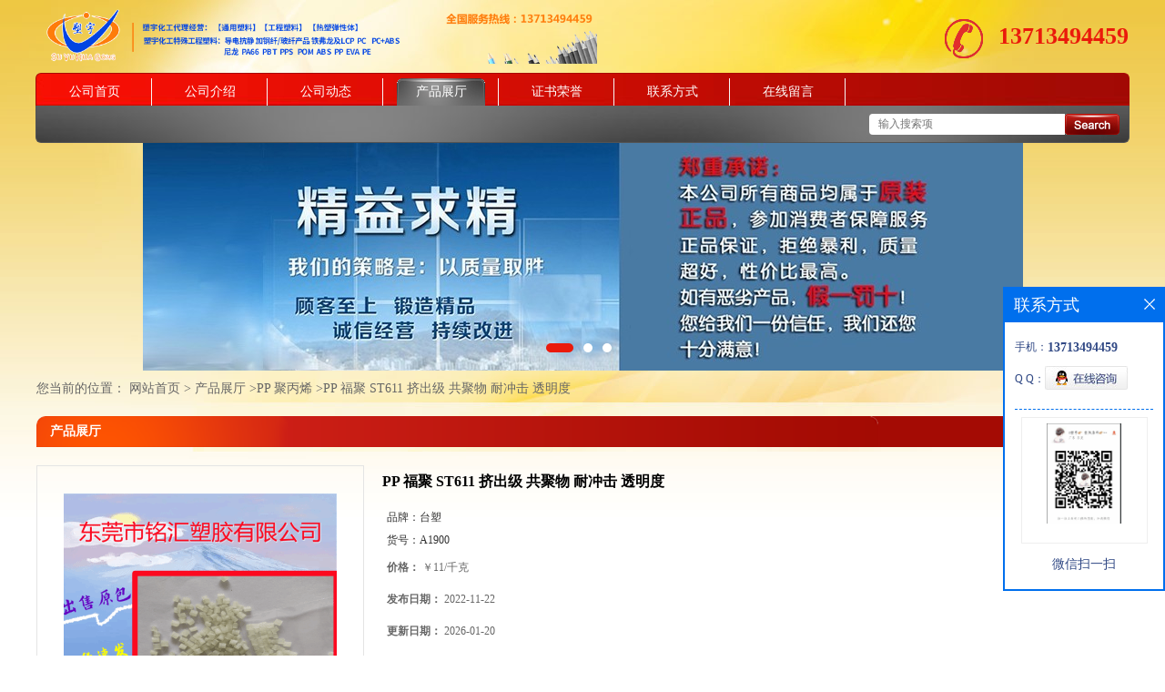

--- FILE ---
content_type: text/html; charset=utf-8
request_url: http://www.dgsuyu.com/products/show26968654.html
body_size: 8781
content:
<!DOCTYPE html PUBLIC "-//W3C//DTD XHTML 1.0 Transitional//EN" "http://www.w3.org/TR/xhtml1/DTD/xhtml1-transitional.dtd">
<html xmlns="http://www.w3.org/1999/xhtml">
<head>
<meta http-equiv="Content-Type" content="text/html; charset=UTF-8">
<title>PP 福聚 ST611 挤出级 共聚物 耐冲击 透明度-东莞市塑宇化工有限公司</title>
<meta http-equiv="keywords" content="PP 福聚 ST611 挤出级 共聚物 耐冲击 透明度">
<meta http-equiv="description" content="Globalene ST611   Polypropylene Random Copolymer   Lee Chang Yung Chemical Industry Corp.     产品说明：...">


<script>
    if(true){
        var curl = window.location.href;
        var defurl = "http://www.dgsuyu.com";
        if(curl.indexOf(defurl)<0){
            if (defurl.indexOf("http://")==0){
                curl = curl.replace(defurl.replace("http:","https:"),defurl);
            }else{
                curl = curl.replace(defurl.replace("https:","http:"),defurl);
            }
            window.location.href = curl;
        }
    }
</script>
<link rel="stylesheet" type="text/css" href="/web/mb/cn/gd_mb20/css/base.css">
<link rel="stylesheet" type="text/css" href="/web/mb/cn/gd_mb20/css/top.css">
<link rel="stylesheet" type="text/css" href="/web/mb/cn/gd_mb20/css/bottom.css">
<link rel="stylesheet" type="text/css" href="/web/mb/cn/gd_mb20/css/layout.css">
<script type="text/javascript" src="/web/mb/cn/gd_mb20/js/jquery-1.11.1.min.js"></script>
<script type="text/javascript" src="/web/mb/cn/gd_mb20/js/common.js"></script>
<script type="text/javascript" src="/web/mb/cn/gd_mb20/js/Tony_Tab.js"></script><!--焦点图-->
</head>
<body>
<div class="header">
 <div class="clearfix top">
  <a href="/" class="logo_l">
		<img src="https://imgcn2.guidechem.com/img/msite/2018/4/9/8899$5c39f974a2f11_1a0b.png" alt="东莞市塑宇化工有限公司" title="韩国大林BASELL EP310R,韩国大林BASELL EP332C,韩国大林BASELL EP341P-东莞市塑宇化工有限公司"/>
    </a>
	 <em class="tel_mxd"><img src="/web/mb/cn/gd_mb20/images/rel_c.png" /><a href="Tel: 13713494459"> 13713494459</a></em>
 </div><!--top-->
 <div class="nav">
   <ul>
      <li class=""><a href="/" >公司首页</a></li>
      <li class=""><a href="/about.html" >公司介绍</a></li>
      <li class=""><a href="/news/list--p1.html" >公司动态</a></li>
      <li class="omm"><a href="/products/list--p1.html" >产品展厅</a></li>
      <li class=""><a href="/honors/list--p1.html" >证书荣誉</a></li>
      <li class=""><a href="/contact.html" >联系方式</a></li>
      <li class=""><a href="/feedback.html" >在线留言</a></li>
   </ul>
  </div><!--nav-->
  <div class="nav_scrh">
   <span class="tp_sech">
    <form name="form_productSearch" id="form_productSearch1" method="get" onsubmit="return searchProduct('product_sokey1');">
	  <input type="text" placeholder="输入搜索项"  name="keys" id="product_sokey1" value="" class="tp_t_mx_t1"/>
	  <input type="button" value=""  onclick="searchProduct('product_sokey1')" class="tp_t_mx_t2"/>
	 </form>
<script src="/web/mb/publicJs/common.js"></script>
<script type="text/javascript">
    function searchProduct(keyid) {
        var inputid="product_sokey";
        if(keyid)inputid=keyid;
        var keys = $("#"+inputid).val();       // 搜索的关键词
        if(keys==""){
            tusi("请输入您要搜索的关键词");
            return false;
        }
        if (21671 > 0){
            location.href = "/products/list-catid-21671_-keys-"+URLEncode(keys)+"_--p1.html";
        }else {
            location.href = "/products/list-keys-"+URLEncode(keys)+"_--p1.html";
        }
        return false;
    }
</script>
  </span>
  </div><!--nav_scrh-->
</div><!--header-->
<div class="banner-box slideBox">
<div class="bd">
 <ul>
        <li><div class="m-width">
                <img src="https://imgcn2.guidechem.com/img/msite/2018/4/2/8899$3a87821063045_7d4e.jpg" alt=""/>
           </div>
		</li>
        <li><div class="m-width">
                <img src="https://imgcn2.guidechem.com/img/msite/2018/4/9/8899$5bc9626fb2740_e612.jpg" alt=""/>
           </div>
		</li>
        <li><div class="m-width">
                <img src="https://imgcn2.guidechem.com/img/msite/2018/4/9/8899$5bc9627a5fbb2_fb2d.jpg" alt=""/>
           </div>
		</li>
   </ul>
 </div>
<div class="banner-btn">
  <a class="prev" href="javascript:void(0);">&lt;</a>
  <a class="next" href="javascript:void(0);">&gt;</a>
   <div class="hd"><ul>
		 <li>&nbsp;</li>
		 <li>&nbsp;</li>
		 <li>&nbsp;</li>
   </ul>
  </div>
 </div><!--banner-btn-->
</div><!--banner-box-->


<style type="text/css">
.title_l{line-height:40px;margin:0px auto;font-size:14px;height:40px;overflow:hidden;}
.title_l a{color: #666;}
</style>


<div class="title_l">
  <div class="title_l_ul">您当前的位置：
                <a href="/" title="网站首页">网站首页</a> &gt;
                <a href="/products/list--p1.html">产品展厅</a>
                &gt;<a href="/products/list-catid-21671_--p1.html">PP 聚丙烯</a>
                &gt;<a>PP 福聚 ST611 挤出级 共聚物 耐冲击 透明度</a>
 </div><!--title_l_ul-->
</div><!--title_l-->

<div class="clearfix mina_index">
  <div class="n_d_l_dfr"><span>产品展厅</span></div><!--n_d_l_dfr-->

<link rel="stylesheet" type="text/css" href="/web/mb/publicCss/product.css">
<script src="/web/mb/publicJs/jqzoom.base.js?v=20230706"></script>
<script src="/web/mb/publicJs/jquery.jqzoom.js"></script>
<div class="list_box">
    <!-- showpic -->
    <div class="prolist" style="margin-top:20px;">
        <div class="pr_deti_main">
            <div class="clearfix pr_detai_top">
                <div class="wth674">
                    <div class="product-show">
                        <div class="region-detail-gallery">
                           
                            <div id="preview" class="spec-preview">
							  
                                <table width="360" height="360" border="0" cellspacing="0" cellpadding="0">
                                    <tr>
                                        <td width="360" height="360" align="center" valign="middle">
                                            <div class="prism-player" id="player-con" style="margin: 0px auto; display:none;"></div>
                                            <span class="jqzoom">
                                         <img src="https://imgcn6.guidechem.com/simg/product/2022/8/24/250801153104068.png" jqimg="https://imgcn6.guidechem.com/img/product/2022/8/24/250801153104068.png" class="cv_mfrt" alt="">
                                </span>
                                        </td>
                                    </tr>
                                </table>
                            </div><!--spec-preview-->
                            <div class="spec-scroll">
                                <div class="prev">&nbsp;</div>
                                <div class="next">&nbsp;</div>
                                <div class="items">
                                    <ul>
                                        <li
                                                class="add"
                                        ><img src="https://imgcn6.guidechem.com/simg/product/2022/8/24/250801153104068.png" mid="https://imgcn6.guidechem.com/simg/product/2022/8/24/250801153104068.png" big="https://imgcn6.guidechem.com/img/product/2022/8/24/250801153104068.png" isvideo="0" onclick="preview(this,360);"></li>
                                        <li
                                        ><img src="https://imgcn5.guidechem.com/simg/product/2022/4/18/250801173003433.jpg" mid="https://imgcn5.guidechem.com/simg/product/2022/4/18/250801173003433.jpg" big="https://imgcn5.guidechem.com/img/product/2022/4/18/250801173003433.jpg" isvideo="0" onclick="preview(this,360);"></li>
                                        <li
                                        ><img src="https://imgcn6.guidechem.com/simg/product/2022/8/16/250801104001165.jpg" mid="https://imgcn6.guidechem.com/simg/product/2022/8/16/250801104001165.jpg" big="https://imgcn6.guidechem.com/img/product/2022/8/16/250801104001165.jpg" isvideo="0" onclick="preview(this,360);"></li>
                                        <li
                                        ><img src="https://imgcn6.guidechem.com/simg/product/2022/8/16/250801104002203.jpg" mid="https://imgcn6.guidechem.com/simg/product/2022/8/16/250801104002203.jpg" big="https://imgcn6.guidechem.com/img/product/2022/8/16/250801104002203.jpg" isvideo="0" onclick="preview(this,360);"></li>
                                        <li
                                        ><img src="https://imgcn6.guidechem.com/simg/product/2022/8/16/250801104003282.jpg" mid="https://imgcn6.guidechem.com/simg/product/2022/8/16/250801104003282.jpg" big="https://imgcn6.guidechem.com/img/product/2022/8/16/250801104003282.jpg" isvideo="0" onclick="preview(this,360);"></li>
                                    </ul>
                                </div><!--items-->
                            </div><!--spec-scroll-->
                            <!--缩图结束-->
                        </div>
                        <div class="det_plt">
                            <div class="product_title">PP 福聚 ST611 挤出级 共聚物 耐冲击 透明度</div>
                            <div class="price-content">
                                <div class="detail-texta">
                                    <div class="price-outer-div">
                                        <ul>
                                            <li><span>品牌：<span>台塑</span></span></li>
                                        </ul>
                                        <div class="clear"></div>
                                    </div>
                                    <div class="price-outer-div">
                                        <ul>
                                            <li><span>货号：<span>A1900</span></span></li>
                                        </ul>
                                        <div class="clear"></div>
                                    </div>

                                    <ul class="product-zd ">
                                        <li><strong>价格：</strong> ￥11/千克</li>
                                        <li><strong>发布日期：</strong> 2022-11-22</li>
                                        <li><strong>更新日期：</strong> 2026-01-20</li>
                                    </ul>
                                </div>

                            </div>
                            <div class="detail-button">
                                <div class="prof_se_nd"><a href="/feedback.html?title=PP 福聚 ST611 挤出级 共聚物 耐冲击 透明度" style="color:#fff;">发送咨询信息</a></div>
                            </div>
                        </div><!--det_plt-->
                        <div class="cl"></div>

                    </div>
                    <div class="cl"></div>
                </div>

            </div><!--pr_detai_top-->
            <div class="prof_all prof_width"><span>产品详请</span></div><!--prof_all-->
            <div class="prog_leg">

                <table width="100%" border="0" cellspacing="0" cellpadding="0" bgcolor="#f9f9f9">
                    <tbody>
                    <tr>
                        <td width="5%" height="45" align="left" nowrap="nowrap">品牌 </td>
                        <td width="15%" height="45" align="left">
                            台塑
                        </td>
                    </tr>
                    <tr>
                        <td width="5%" height="45" align="left" nowrap="nowrap">货号 </td>
                        <td width="15%" height="45" align="left">
                            A1900
                        </td>
                    </tr>
                    <tr>
                        <td width="5%" height="45" align="left" nowrap="nowrap">用途 </td>
                        <td width="15%" height="45" align="left">
                            片材 瓶子 形式	 粒子
                        </td>
                    </tr>
                    <tr>
                        <td width="5%" height="45" align="left" nowrap="nowrap">特性级别 </td>
                        <td width="15%" height="45" align="left">
                            阻燃级|||增强级|||热稳定性|||
                        </td>
                    </tr>
                    <tr>
                        <td width="5%" height="45" align="left" nowrap="nowrap">牌号 </td>
                        <td width="15%" height="45" align="left">
                            ST611
                        </td>
                    </tr>
                    <tr>
                        <td width="5%" height="45" align="left" nowrap="nowrap">型号 </td>
                        <td width="15%" height="45" align="left">
                            ST611
                        </td>
                    </tr>
                    <tr>
                        <td width="5%" height="45" align="left" nowrap="nowrap">加工级别 </td>
                        <td width="15%" height="45" align="left">
                            注塑级|||
                        </td>
                    </tr>
                    <tr>
                        <td width="5%" height="45" align="left" nowrap="nowrap">品名 </td>
                        <td width="15%" height="45" align="left">
                            PP
                        </td>
                    </tr>
                    <tr>
                        <td width="5%" height="45" align="left" nowrap="nowrap">外形尺寸 </td>
                        <td width="15%" height="45" align="left">
                            00.1
                        </td>
                    </tr>
                    <tr>
                        <td width="5%" height="45" align="left" nowrap="nowrap">厂家 </td>
                        <td width="15%" height="45" align="left">
                            刚性，良好 均聚物 良好的流动性 良好的着色性 通用
                        </td>
                    </tr>
                    <tr>
                        <td width="5%" height="45" align="left" nowrap="nowrap">用途级别 </td>
                        <td width="15%" height="45" align="left">
                            通用级|||食品级|||汽车部件|||光学级|||运动器材|||
                        </td>
                    </tr>
                    <tr>
                        <td width="5%" height="45" align="left" nowrap="nowrap">是否进口 </td>
                        <td width="15%" height="45" align="left">
                            是
                        </td>
                    </tr>
                    </tbody>
                </table>

            </div><!--prog_leg--><!--prog_leg-->
            <div class="ntf_pcde">
                <div class="homeDetails-title" style="margin:0px;padding:0px;color:#333333;font-family:;">
	<h2 style="font-size:40px;">
		<div class="homeDetails-title" style="margin:0px;padding:0px;color:#333333;font-family:;">
			<h2 style="font-size:40px;">
				<div class="homeDetails-title" style="margin:0px;padding:0px;color:#333333;font-family:;">
					<h2 style="font-size:40px;">
						<div class="homeDetails-title" style="margin:0px;padding:0px;color:#333333;font-family:;">
							<h2 style="font-size:40px;">
								<div class="homeDetails-title" style="margin:0px;padding:0px;color:#333333;font-family:;">
									<h2 style="font-size:40px;">
										<div class="homeDetails-title" style="margin:0px;padding:0px;color:#333333;font-family:;">
											<h2 style="font-size:40px;">
												<div class="homeDetails-title" style="margin:0px;padding:0px;color:#333333;font-family:;">
													<h2 style="font-size:40px;">
														<div class="homeDetails-title" style="margin:0px;padding:0px;color:#333333;font-family:;">
															<h2 style="font-size:40px;">
																<div class="homeDetails-title" style="margin:0px;padding:0px;color:#333333;font-family:;">
																	<h2 style="font-size:40px;">
																		<div class="homeDetails-title" style="margin:0px;padding:0px;color:#333333;">
																			<h2 style="font-size:40px;">
																				<div class="homeDetails-title" style="margin:0px;padding:0px;">
																				</div>
																			</h2>
																			<h2 style="font-size:40px;">
																				<div class="homeDetails-title" style="margin:0px;padding:0px;">
																				</div>
																			</h2>
																			<h2 style="font-size:40px;">
																				<div class="homeDetails-title" style="margin:0px;padding:0px;">
																				</div>
																			</h2>
																			<h2 style="font-size:40px;">
																				<div class="homeDetails-title" style="margin:0px;padding:0px;">
																				</div>
																			</h2>
																			<h2 style="font-size:40px;">
																				<div class="homeDetails-title" style="margin:0px;padding:0px;">
																				</div>
																			</h2>
																			<h2 style="font-size:40px;">
																				<div class="homeDetails-title" style="margin:0px;padding:0px;">
																				</div>
																			</h2>
																			<h2 style="font-size:40px;">
																				<div class="homeDetails-title" style="margin:0px;padding:0px;">
																				</div>
																			</h2>
																			<h2 style="font-size:40px;">
																				<div class="homeDetails-title" style="margin:0px;padding:0px;color:#333333;font-family:;">
																					<h2 style="font-size:40px;">
																						<div class="homeDetails-title" style="margin:0px;padding:0px;color:#333333;font-family:;">
																							<h2 style="font-size:40px;">
																								<div class="homeDetails-title" style="margin:0px;padding:0px;color:#333333;font-family:;">
																									<h2 style="font-size:40px;">
																										<div class="homeDetails-title" style="margin:0px;padding:0px;color:#333333;font-family:;">
																											<h2 style="font-size:40px;">
																												<div class="homeDetails-title" style="margin:0px;padding:0px;color:#333333;font-family:;">
																													<h2 style="font-size:40px;">
																														<div class="homeDetails-title" style="margin:0px;padding:0px;color:#333333;font-family:;">
																															<h2 style="font-size:40px;">
																																<div class="homeDetails-title" style="margin:0px;padding:0px;color:#333333;font-family:" >
																																<h2 style="font-size:40px;">
																																	Globalene&reg; ST611
																																</h2>
																																<div style="margin:0px;padding:0px;font-size:24px;">
																																	Polypropylene Random Copolymer
																																</div>
																																<div style="margin:0px;padding:0px;font-size:24px;">
																																	Lee Chang Yung Chemical Industry Corp.
																																</div>
																																	</div>
<div class="homeDetails-content" style="margin:0px;padding:30px 0px 20px;font-size:14px;color:#333333;font-family:" >
																																	<div class="homeDetails-content-title" style="margin:0px 0px 10px;padding:0px;font-weight:700;font-size:20px;">
																																		产品说明：
																																	</div>
																																	<div style="margin:0px;padding:0px;">
																																		Globalene&reg; ST611是一种聚丙烯无规共聚物（PP无规共聚物）材料,。 该产品在北美洲或亚太地区有供货,加工方式为:injection stretch blow molding、吹塑成型或片材挤出成型。<br />
Globalene&reg; ST611的主要特性有:<br />
																																		<ul class="inMemo">
																																			<li>
																																				共聚物
																																			</li>
																																		</ul>
																																		<ul class="inMemo">
																																			<li>
																																				耐冲击
																																			</li>
																																		</ul>
																																		<ul class="inMemo">
																																			<li>
																																				透明度
																																			</li>
																																		</ul>
<br />
典型应用领域包括:<br />
																																		<ul class="inMemo">
																																			<li>
																																				薄板
																																			</li>
																																		</ul>
																																		<ul class="inMemo">
																																			<li>
																																				瓶子
																																			</li>
																																		</ul>
																																	</div>
																																</div>
<div class="homeDetails-bottom" style="margin:0px;padding:30px 0px 20px;color:#333333;font-family:" >
																																<div class="homeDetails-bottom-title" style="margin:0px 0px 10px;padding:0px;font-weight:700;font-size:20px;">
																																	物性信息：
																																</div>
																																<div style="margin:0px;padding:0px;">
																																	<table class="table property_table" style="width:1400px;font-size:14px;">
																																		<tbody>
																																			<tr>
																																				<th width="20%" style="text-align:left;vertical-align:top;background-color:#F5F5F5;">
																																					基本信息
																																				</th>
																																				<th width="80%" style="text-align:left;vertical-align:top;background-color:#F5F5F5;">
																																				</th>
																																			</tr>
																																			<tr>
																																				<td style="vertical-align:top;">
																																					特性<span style="line-height:0;vertical-align:baseline;"></span> 
																																				</td>
																																				<td style="vertical-align:top;">
																																					<ul class="row list-unstyled">
																																						<li class="col-md-3">
																																							耐低温冲击
																																						</li>
																																						<li class="col-md-3">
																																							无规共聚物
																																						</li>
																																						<li class="col-md-3">
																																							中等透明度
																																						</li>
																																					</ul>
																																				</td>
																																			</tr>
																																			<tr>
																																				<td style="vertical-align:top;">
																																					用途<span style="line-height:0;vertical-align:baseline;"></span> 
																																				</td>
																																				<td style="vertical-align:top;">
																																					<ul class="row list-unstyled">
																																						<li class="col-md-3">
																																							片材
																																						</li>
																																						<li class="col-md-3">
																																							瓶子
																																						</li>
																																					</ul>
																																				</td>
																																			</tr>
																																			<tr>
																																				<td style="vertical-align:top;">
																																					形式<span style="line-height:0;vertical-align:baseline;"></span> 
																																				</td>
																																				<td style="vertical-align:top;">
																																					<ul class="row list-unstyled">
																																						<li class="col-md-3">
																																							粒子
																																						</li>
																																					</ul>
																																				</td>
																																			</tr>
																																			<tr>
																																				<td style="vertical-align:top;">
																																					加工方法<span style="line-height:0;vertical-align:baseline;"></span> 
																																				</td>
																																				<td style="vertical-align:top;">
																																					<ul class="row list-unstyled">
																																						<li class="col-md-3">
																																							Injection Stretch Blow Molding
																																						</li>
																																						<li class="col-md-3">
																																							吹塑成型
																																						</li>
																																						<li class="col-md-3">
																																							片材挤出成型
																																						</li>
																																					</ul>
																																				</td>
																																			</tr>
																																		</tbody>
																																	</table>
																																	<table class="table property_table" style="width:1400px;font-size:14px;">
																																		<tbody>
																																			<tr>
																																				<th width="30%" style="text-align:left;vertical-align:top;background-color:#F5F5F5;">
																																					物理性能
																																				</th>
																																				<th width="25%" class="text-right" style="text-align:right;vertical-align:top;background-color:#F5F5F5;">
																																					额定值
																																				</th>
																																				<th width="25%" style="text-align:left;vertical-align:top;background-color:#F5F5F5;">
																																					单位制
																																				</th>
																																				<th width="20%" style="text-align:left;vertical-align:top;background-color:#F5F5F5;">
																																					测试方法
																																				</th>
																																			</tr>
																																			<tr>
																																				<td style="vertical-align:top;">
																																					比重<span style="line-height:0;vertical-align:baseline;"></span><span class="context"></span> 
																																				</td>
																																				<td class="text-right" style="text-align:right;vertical-align:top;">
																																					0.896
																																				</td>
																																				<td style="vertical-align:top;">
																																					g/cm3
																																				</td>
																																				<td style="vertical-align:top;">
																																					ASTM D792<span style="line-height:0;vertical-align:baseline;"></span> 
																																				</td>
																																			</tr>
																																			<tr>
																																				<td style="vertical-align:top;">
																																					熔流率（熔体流动速率） <span style="line-height:0;vertical-align:baseline;"></span><span class="context">(230°C/2.16 kg)</span> 
																																				</td>
																																				<td class="text-right" style="text-align:right;vertical-align:top;">
																																					1.8
																																				</td>
																																				<td style="vertical-align:top;">
																																					g/10 min
																																				</td>
																																				<td style="vertical-align:top;">
																																					ASTM D1238<span style="line-height:0;vertical-align:baseline;"></span> 
																																				</td>
																																			</tr>
																																			<tr>
																																				<td style="vertical-align:top;">
																																					收缩率 - 流动<span style="line-height:0;vertical-align:baseline;"></span><span class="context"></span> 
																																				</td>
																																				<td class="text-right" style="text-align:right;vertical-align:top;">
																																					1.3
																																				</td>
																																				<td style="vertical-align:top;">
																																					%
																																				</td>
																																				<td style="vertical-align:top;">
																																					ASTM D955<span style="line-height:0;vertical-align:baseline;"></span> 
																																				</td>
																																			</tr>
																																		</tbody>
																																	</table>
																																	<table class="table property_table" style="width:1400px;font-size:14px;">
																																		<tbody>
																																			<tr>
																																				<th width="30%" style="text-align:left;vertical-align:top;background-color:#F5F5F5;">
																																					硬度
																																				</th>
																																				<th width="25%" class="text-right" style="text-align:right;vertical-align:top;background-color:#F5F5F5;">
																																					额定值
																																				</th>
																																				<th width="25%" style="text-align:left;vertical-align:top;background-color:#F5F5F5;">
																																					单位制
																																				</th>
																																				<th width="20%" style="text-align:left;vertical-align:top;background-color:#F5F5F5;">
																																					测试方法
																																				</th>
																																			</tr>
																																			<tr>
																																				<td style="vertical-align:top;">
																																					洛氏硬度 <span style="line-height:0;vertical-align:baseline;"></span><span class="context">(R 级)</span> 
																																				</td>
																																				<td class="text-right" style="text-align:right;vertical-align:top;">
																																					80
																																				</td>
																																				<td style="vertical-align:top;">
																																				</td>
																																				<td style="vertical-align:top;">
																																					ASTM D785<span style="line-height:0;vertical-align:baseline;"></span> 
																																				</td>
																																			</tr>
																																		</tbody>
																																	</table>
																																	<table class="table property_table" style="width:1400px;font-size:14px;">
																																		<tbody>
																																			<tr>
																																				<th width="30%" style="text-align:left;vertical-align:top;background-color:#F5F5F5;">
																																					机械性能
																																				</th>
																																				<th width="25%" class="text-right" style="text-align:right;vertical-align:top;background-color:#F5F5F5;">
																																					额定值
																																				</th>
																																				<th width="25%" style="text-align:left;vertical-align:top;background-color:#F5F5F5;">
																																					单位制
																																				</th>
																																				<th width="20%" style="text-align:left;vertical-align:top;background-color:#F5F5F5;">
																																					测试方法
																																				</th>
																																			</tr>
																																			<tr>
																																				<td style="vertical-align:top;">
																																					抗张强度 <span style="line-height:0;vertical-align:baseline;"></span><span class="context">(屈服)</span> 
																																				</td>
																																				<td class="text-right" style="text-align:right;vertical-align:top;">
																																					26.5
																																				</td>
																																				<td style="vertical-align:top;">
																																					MPa
																																				</td>
																																				<td style="vertical-align:top;">
																																					ASTM D638<span style="line-height:0;vertical-align:baseline;"></span> 
																																				</td>
																																			</tr>
																																			<tr>
																																				<td style="vertical-align:top;">
																																					伸长率 <span style="line-height:0;vertical-align:baseline;"></span><span class="context">(屈服)</span> 
																																				</td>
																																				<td class="text-right" style="text-align:right;vertical-align:top;">
																																					13
																																				</td>
																																				<td style="vertical-align:top;">
																																					%
																																				</td>
																																				<td style="vertical-align:top;">
																																					ASTM D638<span style="line-height:0;vertical-align:baseline;"></span> 
																																				</td>
																																			</tr>
																																			<tr>
																																				<td style="vertical-align:top;">
																																					弯曲模量<span style="line-height:0;vertical-align:baseline;"></span><span class="context"></span> 
																																				</td>
																																				<td class="text-right" style="text-align:right;vertical-align:top;">
																																					971
																																				</td>
																																				<td style="vertical-align:top;">
																																					MPa
																																				</td>
																																				<td style="vertical-align:top;">
																																					ASTM D790<span style="line-height:0;vertical-align:baseline;"></span> 
																																				</td>
																																			</tr>
																																		</tbody>
																																	</table>
																																	<table class="table property_table" style="width:1400px;font-size:14px;">
																																		<tbody>
																																			<tr>
																																				<th width="30%" style="text-align:left;vertical-align:top;background-color:#F5F5F5;">
																																					冲击性能
																																				</th>
																																				<th width="25%" class="text-right" style="text-align:right;vertical-align:top;background-color:#F5F5F5;">
																																					额定值
																																				</th>
																																				<th width="25%" style="text-align:left;vertical-align:top;background-color:#F5F5F5;">
																																					单位制
																																				</th>
																																				<th width="20%" style="text-align:left;vertical-align:top;background-color:#F5F5F5;">
																																					测试方法
																																				</th>
																																			</tr>
																																			<tr>
																																				<td style="vertical-align:top;">
																																					悬壁梁缺口冲击强度 <span style="line-height:0;vertical-align:baseline;"></span><span class="context">(23°C)</span> 
																																				</td>
																																				<td class="text-right" style="text-align:right;vertical-align:top;">
																																					41
																																				</td>
																																				<td style="vertical-align:top;">
																																					J/m
																																				</td>
																																				<td style="vertical-align:top;">
																																					ASTM D256<span style="line-height:0;vertical-align:baseline;"></span> 
																																				</td>
																																			</tr>
																																		</tbody>
																																	</table>
																																	<table class="table property_table" style="width:1400px;font-size:14px;">
																																		<tbody>
																																			<tr>
																																				<th width="30%" style="text-align:left;vertical-align:top;background-color:#F5F5F5;">
																																					热性能
																																				</th>
																																				<th width="25%" class="text-right" style="text-align:right;vertical-align:top;background-color:#F5F5F5;">
																																					额定值
																																				</th>
																																				<th width="25%" style="text-align:left;vertical-align:top;background-color:#F5F5F5;">
																																					单位制
																																				</th>
																																				<th width="20%" style="text-align:left;vertical-align:top;background-color:#F5F5F5;">
																																					测试方法
																																				</th>
																																			</tr>
																																			<tr>
																																				<td style="vertical-align:top;">
																																					Heat Deflection Temperature
																																				</td>
																																			</tr>
																																		</tbody>
																																	</table>
																																</div>
																																	</div>
																																		</h2>
																																			</div>
																																				</h2>
																																					</div>
																																						</h2>
																																							</div>
																																								</h2>
																																									</div>
																																										</h2>
																																											</div>
																																												</h2>
																																													</div>
																																														</h2>
																																															</div>
																																																</h2>
																																																	</div>
																																																		</h2>
																																																			</div>
																																																				</h2>
																																																					</div>
																																																						</h2>
																																																							</div>
																																																								</h2>
																																																									</div>
																																																										</h2>
																																																											</div>
																																																												</h2>
																																																													</div>
																																																														</h2>
																																																															</div>
																																																																</h2>
																																																																	</div>
																																																																	<div class="homeDetails-bottom" style="margin:0px;padding:30px 0px 20px;color:#333333;font-family:;">
																																																																		<div class="homeDetails-bottom-title" style="margin:0px 0px 10px;padding:0px;font-weight:700;font-size:20px;">
																																																																		</div>
																																																																		<div style="margin:0px;padding:0px;">
																																																																			<table class="table property_table" style="width:1400px;font-size:14px;">
																																																																				<tbody>
																																																																					<tr>
																																																																						<th width="20%" style="text-align:left;vertical-align:top;background-color:#F5F5F5;">
																																																																						</th>
																																																																						<th width="80%" style="text-align:left;vertical-align:top;background-color:#F5F5F5;">
																																																																						</th>
																																																																					</tr>
																																																																					<tr>
																																																																						<td style="vertical-align:top;">
																																																																							<span style="line-height:0;vertical-align:baseline;"></span> 
																																																																						</td>
																																																																						<td style="vertical-align:top;">
																																																																							<ul class="row list-unstyled">
																																																																								<li class="col-md-3">
																																																																								</li>
																																																																								<li class="col-md-3">
																																																																								</li>
																																																																								<li class="col-md-3">
																																																																								</li>
																																																																							</ul>
																																																																						</td>
																																																																					</tr>
																																																																					<tr>
																																																																						<td style="vertical-align:top;">
																																																																							<span style="line-height:0;vertical-align:baseline;"></span> 
																																																																						</td>
																																																																						<td style="vertical-align:top;">
																																																																							<ul class="row list-unstyled">
																																																																								<li class="col-md-3">
																																																																								</li>
																																																																								<li class="col-md-3">
																																																																								</li>
																																																																								<li class="col-md-3">
																																																																								</li>
																																																																							</ul>
																																																																						</td>
																																																																					</tr>
																																																																					<tr>
																																																																						<td style="vertical-align:top;">
																																																																							<span style="line-height:0;vertical-align:baseline;"></span> 
																																																																						</td>
																																																																						<td style="vertical-align:top;">
																																																																							<ul class="row list-unstyled">
																																																																								<li class="col-md-3">
																																																																								</li>
																																																																							</ul>
																																																																						</td>
																																																																					</tr>
																																																																					<tr>
																																																																						<td style="vertical-align:top;">
																																																																							<img src="https://imgcn6.guidechem.com/img/product/2022/10/23/250801094703560.jpg" /><span style="line-height:0;vertical-align:baseline;"></span> 
																																																																						</td>
																																																																						<td style="vertical-align:top;">
																																																																							<ul class="row list-unstyled">
																																																																								<li class="col-md-3">
																																																																								</li>
																																																																								<li class="col-md-3">
																																																																								</li>
																																																																							</ul>
																																																																						</td>
																																																																					</tr>
																																																																				</tbody>
																																																																			</table>
																																																																			<table class="table property_table" style="width:1400px;font-size:14px;">
																																																																				<tbody>
																																																																					<tr>
																																																																						<th width="30%" style="text-align:left;vertical-align:top;background-color:#F5F5F5;">
																																																																						</th>
																																																																						<th width="25%" class="text-right" style="text-align:right;vertical-align:top;background-color:#F5F5F5;">
																																																																						</th>
																																																																						<th width="25%" style="text-align:left;vertical-align:top;background-color:#F5F5F5;">
																																																																						</th>
																																																																						<th width="20%" style="text-align:left;vertical-align:top;background-color:#F5F5F5;">
																																																																						</th>
																																																																					</tr>
																																																																					<tr>
																																																																						<td style="vertical-align:top;">
																																																																							<span style="line-height:0;vertical-align:baseline;"></span><br />
																																																																						</td>
																																																																						<td class="text-right" style="text-align:right;vertical-align:top;">
																																																																						</td>
																																																																						<td style="vertical-align:top;">
																																																																						</td>
																																																																						<td style="vertical-align:top;">
																																																																						</td>
																																																																					</tr>
																																																																				</tbody>
																																																																			</table>
																																																																			<table class="table property_table" style="width:1400px;font-size:14px;">
																																																																				<tbody>
																																																																					<tr>
																																																																						<td style="vertical-align:top;">
																																																																						</td>
																																																																						<td class="text-right" style="text-align:right;vertical-align:top;">
																																																																						</td>
																																																																						<td style="vertical-align:top;">
																																																																						</td>
																																																																						<td style="vertical-align:top;">
																																																																						</td>
																																																																					</tr>
																																																																				</tbody>
																																																																			</table>
																																																																		</div>
																																																																	</div>
            </div><!--ntf_pcde-->
        </div><!--pr_deti_main-->
    </div>
    <script>function tomessage(s,d){
        document.getElementById("stype").value=s;
        document.getElementById("sid").value=d;
        document.formdetail.method="POST";
        document.formdetail.submit();
    }</script>
    <form method="post" action="message.html" name="formdetail" id="formdetail">
        <input type="hidden" name="stype" id="stype" value="">
        <input type="hidden" name="sid" id="sid" value="">
    </form>
<style>.price-outer-div li{width: 100%;}
</style>


</div>



<style type="text/css">
.ews_t_t{line-height:45px;margin:0px auto;font-size:16px;height:45px;overflow:hidden;color:#333;font-weight:bold;text-align: left;}
.ews_t_tl{overflow:hidden;}
.ews_t_tl a{float:left;color:#555;display:block;height:36px;line-height:36px;padding:0px 15px;background:#eeeeee;font-size:14px;margin-right:20px;margin-bottom:20px;border-radius:6px;-moz-border-radius:6px;-webkit-border-radius:6px;text-align: left;}
.prto_zi_ul li{float:left;width:23%;margin-bottom:10px;padding-right:2%;list-style:none;}
.prto_zi_ul li table{width:100%;height:200px;}
.prto_zi_ul {padding:0px;margin:0px;width:100%;display:block;overflow:hidden;}
.prto_zi_ul li table img{max-width:100%;max-height:200px;}
.text_mdf{display:block;height:25px;overflow:hidden;color:#333;line-height:25px;font-size:14px;text-align:center;}
.text_mdf a{color:#333;}
.news_tag{padding:0px 20px;}

.swe_md{background:#fff;}
</style>

<div class="swe_md">

<div class="news_tag">
<div class="ews_t_t">相关产品：</div><!--ews_t_t-->
<ul class="prto_zi_ul">
    <li>
	  <table width="100%" border="0" cellspacing="0" cellpadding="0">
          <tr>
            <td align="center" valign="middle">
            <a href="/products/show25702237.html" target="_blank">
            <img src="https://imgcn5.guidechem.com/simg/product/2022/3/21/250801084205141.jpg" alt="">
             </a>
            </td>
          </tr>
         </table>
         <div class="text_mdf">
            <a href="/products/show25702237.html" target="_blank">POM  杜邦 500P 注塑级一般机械零件工程塑料原料 </a>
        </div>
    </li>
    <li>
	  <table width="100%" border="0" cellspacing="0" cellpadding="0">
          <tr>
            <td align="center" valign="middle">
            <a href="/products/show25702203.html" target="_blank">
            <img src="https://imgcn5.guidechem.com/simg/product/2022/3/21/250801084200726.jpg" alt="">
             </a>
            </td>
          </tr>
         </table>
         <div class="text_mdf">
            <a href="/products/show25702203.html" target="_blank">增韧 注塑POM 杜邦 100P工程塑料原料</a>
        </div>
    </li>
    <li>
	  <table width="100%" border="0" cellspacing="0" cellpadding="0">
          <tr>
            <td align="center" valign="middle">
            <a href="/products/show24788769.html" target="_blank">
            <img src="https://imgcn5.guidechem.com/simg/product/2021/8/12/250801125902972.jpg" alt="">
             </a>
            </td>
          </tr>
         </table>
         <div class="text_mdf">
            <a href="/products/show24788769.html" target="_blank">POM  三菱工程 F20-03 工程塑料原料</a>
        </div>
    </li>
    <li>
	  <table width="100%" border="0" cellspacing="0" cellpadding="0">
          <tr>
            <td align="center" valign="middle">
            <a href="/products/show14684022.html" target="_blank">
            <img src="https://imgcn2.guidechem.com/simg/product/2018/5/21/250801203803677.jpg" alt="">
             </a>
            </td>
          </tr>
         </table>
         <div class="text_mdf">
            <a href="/products/show14684022.html" target="_blank"> ABS 台湾奇美 PA-777D中冲击强度 塑料原料</a>
        </div>
    </li>
</ul>
</div><!--news_tag-->
</div><!--swe_md--> </div><!--mina_index-->
 

<script type="text/javascript" src="/web/mb/publicJs/common.js"></script>


<style typpe="text/css">
    .flot_cuext{width:174px;position:fixed;right:0px;top:100px;background:#006fed;padding:2px;}
    .lot_cu1{height:37px;}
    .lot_cu1 span{float:left;line-height:37px;color:#fff;font-size:18px;font-family:"微软雅黑";margin-left:10px;}
    .lot_cu2{background:#fff;padding:0px 11px 15px;}
    .lot_cu1 a{float:right;margin-top:11px;margin-right:9px;}
    .lot_cu2 dl{padding:10px 0px 15px;border-bottom:1px dashed #006fed;}
    .lot_cu2 dl dd{color:#314985;font-size:12px;line-height:35px;word-break:break-all;table-layout:fixed;overflow:hidden;}
    .lot_cu2 dl dd span{float:left;}
    .lot_cu2 dl dd em{float:left;}
    .lot_cu2 dl dd em img{margin-top:3px;}
    .lot_cu2 dl dd strong{color:#314985;font-size:14px;}
    .lot_cet1{margin:19px 0px;text-align:center;}
    .lot_cet2{width: 125px;height: 125px;margin:8px auto 10px;border:1px solid #eeeeee;text-align:center;padding:6px;}
    .lot_cet2 img{max-width: 110px;max-height: 110px;}
    .lot_cet3{text-align:center;line-height:25px;color:#314985;font-size:14px;font-family:"微软雅黑";}
    .flot_cuext{
        z-index: 999999;
    }
</style>


<div class="flot_cuext" style="font-size: 12px;Top:315px;position: fixed;right: 0px; font-size: 12px;">

    <div class="lot_cu1"><span>联系方式</span><a onclick="hideQq()" href="javascript:void(0)"><img src="/images/clr_xwe.png"></a></div><!--lot_cu1-->
    <div class="lot_cu2">
        <dl>
            <dd><span>手机：</span><em title="联系人:陆香花"><strong> 13713494459</strong></em></dd>
            <dd><span>Q Q：</span><em><a target="_blank" href="tencent://message/?Menu=yes&uin=772271864&Site=东莞市塑宇化工有限公司&Service=300&sigT=45a1e5847943b64c6ff3990f8a9e644d2b31356cb0b4ac6b24663a3c8dd0f8aa12a545b1714f9d45"><img src="/images/qq_meq.jpg"></a></em></dd>
        </dl>




        <div class="lot_cet2"><img src="https://imgcn2.guidechem.com/img/msite/2018/4/8/8899$5874b70f9b7a9_650f.png"></div><!--lot_cet2-->
        <div class="lot_cet3">微信扫一扫</div><!--lot_cet3-->


    </div><!--lot_cu2-->

</div>

<script>
    function hideQq() {
        $(".flot_cuext").hide();
    }
</script>
   
<div class="footer">
 <div class="footer_b">
  <p>
	联系人：陆香花&nbsp;&nbsp;
	<a href="tel:13713494459">电话：13713494459</a>&nbsp;&nbsp;
	邮箱： <a href="email:772271864@qq.com">772271864@qq.com</a>&nbsp;&nbsp;
	地址：东莞市樟木头镇塑胶原料市场塑金国际4栋109号
  </p>
  <p>
   版权所有 Copyright (©) 2026 
<a href="/sitemap.xml" target="_blank" class="zzb07link">XML</a>			
			  <br/>
            技术支持：
            <a href="https://china.guidechem.com/" id="guidechem" class="TechnicalSupport" target="_blank">盖德化工网</a>&nbsp;&nbsp;
            <a href="https://www.21food.cn/" id="21food" class="TechnicalSupport" target="_blank">食品商务网</a>&nbsp;&nbsp;
  </p>
 </div><!--footer_b-->
</div><!--footer--><script src="/js/jquery.cookie.js"></script>

<script>
    $("img").each(function(){
        if($(this).attr('src')=='') $(this).remove();
    });
    if(location.href.indexOf('/news/list')!=-1){
        $("img").error(function () {
            $(this).remove();
        });
    }else {
        $("img").error(function () {
            $(this).attr("src", "/images/nophoto.png");
        });
    }
</script>
<script type='text/javascript' src='https://tj.guidechem.com/js/visitcount3.js'></script> 
<script type='text/javascript' defer> 
var _visitCount_ = new VisitCount(); 
_visitCount_.dbName='guidecn'; 
_visitCount_.source='pc'; 
_visitCount_.sid=26968654; 
_visitCount_.clientkey='1769056427584_9734'; 
_visitCount_.comid=250801; 
_visitCount_.vcomid=0; 
_visitCount_.keyword=''; 
_visitCount_.stype='pro'; 
_visitCount_.visittimes=1; 
_visitCount_.data=''; 
_visitCount_.types=''; 
_visitCount_.time='1769056427662'; 
_visitCount_.sign='c9399d3953bb67b21991595acc490006'; 
_visitCount_.sentReq(); 
function _doAction_(sid,stype,action,actiondata,scomid){
	_visitCount_.doaction(sid,stype,action,actiondata,scomid);
 }
</script>
 <script type="text/javascript">
   $(".slideBox").slide({mainCell:".bd ul",autoPlay:true});
 </script>
</body>
</html>

